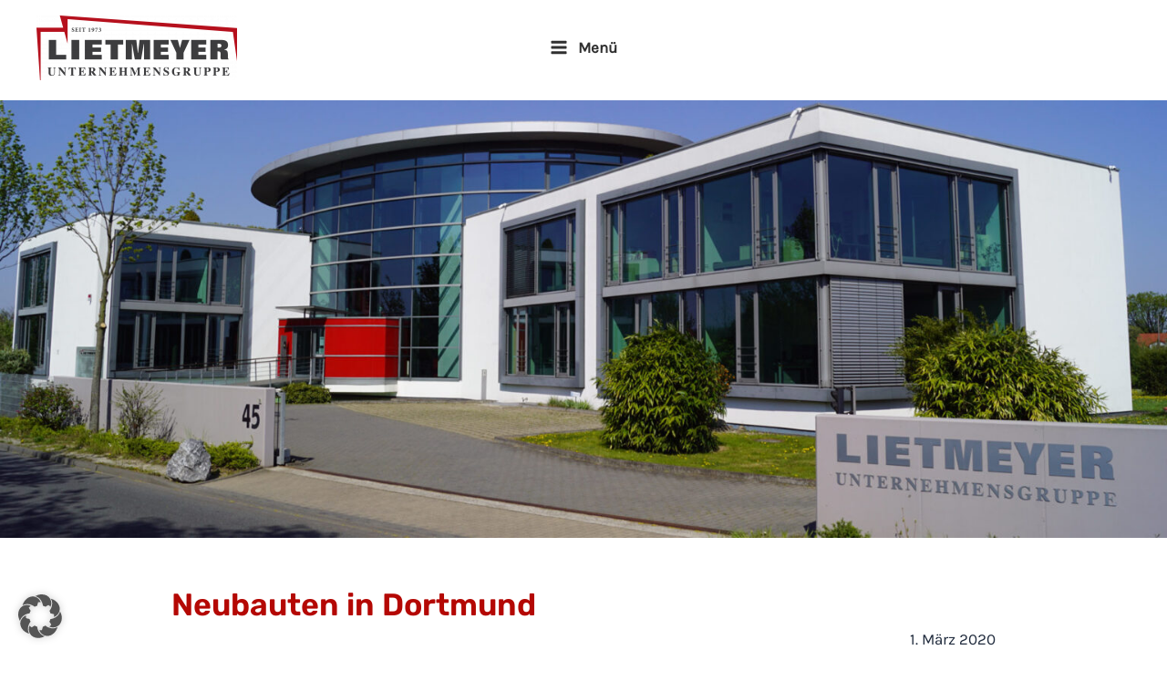

--- FILE ---
content_type: text/css
request_url: https://www.lietmeyer.com/wp-content/uploads/zionbuilder/cache/post-362.css?ver=1746627320
body_size: 4787
content:
#uid1977465049362 {padding-left:0px;padding-right:0px;}.zb-el-zionImage {  display:block;}.zb-el-zionImage a {  display:inline-block;}#uid1977459378951 {margin-top:50px;margin-bottom:50px;}#uid1977459608791 {color:#b40804;font-size:2em;}@media (max-width:575px) {#uid1977459608791 {font-size:1.5em;}}#uid1977459706401 {text-align:right;}.zb-el-zionSeparator {  position:relative;  display:flex;  justify-content:center;  align-items:center;  padding:10px 0;  margin:10px 0;}.zb-el-zionSeparator-item {  display:flex;  width:100%;  border-top:1px solid;}.zb-el-zionSeparator-item-icon {  display:flex;  justify-content:center;  align-items:center;  text-align:center;}.zb-el-zionSeparator-item--size {  width:100%;  border-top-width:5px;}.zb-el-zionSeparator-icon {  position:relative;  padding:0 20px;}.zb-el-zionSeparator-icon-line {  display:block;  width:50%;}.zb-el-zionSeparator-icon-line-one {  left:0;}.zb-el-zionSeparator-icon-line-two {  right:0;}#uid1977460592321 {margin-bottom:50px;}#uid1977460592321 .zb-el-zionSeparator-item { border-top-color:#b40804;border-top-width:1px }#uid1977463117431 {-webkit-box-orient:horizontal; -webkit-box-direction:normal;  -ms-flex-direction:row; flex-direction:row;gap:20px;margin-bottom:25px;}@media (max-width:575px) {#uid1977463117431 {display:flex;display:-webkit-box; display:-moz-box; display:-ms-flexbox; display:-webkit-flex;-webkit-box-orient:vertical; -webkit-box-direction:normal;  -ms-flex-direction: column; flex-direction:column;}}#uid1977459735871 {width:60%;}@media (max-width:575px) {#uid1977459735871 {-webkit-order:2; -ms-flex-order:2; order:2;width:100%;}}#uid1977473636431 {width:40%;}@media (max-width:575px) {#uid1977473636431 {-webkit-order:1; -ms-flex-order:1; order:1;width:100%;}}.zb-el-zionButton {  display:flex;  width:100%;}.zb-el-button {  display:flex;}.zb-el-button--has-icon.zb-el-button--icon-right .zb-el-button__text {  margin-right:10px;}.zb-el-button--icon-right {  flex-direction:row-reverse;}.zb-el-button--icon-right .zb-el-button__icon {  margin-right:0;  margin-left:10px;}.zb-el-button__icon {  margin-right:10px;}.zb-el-button--icon-left {  flex-direction:row;}.zb-el-button--icon-left .zb-el-button__icon {  margin-right:10px;}.zb-el-button--icon-top {  flex-direction:column;  align-items:center;}.zb-el-button--icon-top .zb-el-button__icon {  margin-right:0;  margin-bottom:5px;}.zb-el-button--icon-bottom {  flex-direction:column-reverse;  align-items:center;}.zb-el-button--icon-bottom .zb-el-button__icon {  margin-top:5px;  margin-right:0;}.zb-el-zionButton--align--right {  justify-content:flex-end;}.zb-el-zionButton--align--left {  justify-content:flex-start;}.zb-el-zionButton--align--center {  justify-content:center;}.zb-el-button {  padding:15px 20px;  color:#fff;  line-height:1;  text-decoration:none;  background-color:#006dd2;  border-radius:3px;}.zb-el-button--icon-black {  color:#fff;  background-color:#000;}.zb-el-button--icon-dark {  color:#fff;  background-color:#3a3a3a;}.zb-el-button--icon-gray {  color:#313131;  background-color:#dcdcdc;}.zb-el-button--icon-white {  color:#313131;  background-color:#fff;}.zb-el-button--icon-succes {  color:#fff;  background-color:#28a745;}.zb-el-button--icon-danger {  color:#fff;  background-color:#dc3545;}.zb-el-button--icon-warning {  color:#fff;  background-color:#edbf34;}.zb-el-button--icon-info {  color:#fff;  background-color:#17a2b8;}.zb-el-button--icon-link {  color:#006dd2;  background:none;}.zb-el-button--normal {  border-radius:0;}.zb-el-button--semi-rounded {  border-radius:3px;}.zb-el-button--rounded {  border-radius:200px;}.zb-el-button--size-small {  padding:12px 15px;  font-size:13px;}.zb-el-button--size-normal {  padding:16px 20px;  font-size:14px;}.zb-el-button--size-medium {  padding:22px 26px;  font-size:14px;}.zb-el-button--size-large {  padding:26px 36px;  font-size:16px;}.zb-el-button--full-width {  justify-content:center;  align-items:center;  width:100%;}@media (max-width:991.98px) {  .zb-el-zionButton--lg--align--left {    justify-content:flex-start;  }  .zb-el-zionButton--lg--align--right {    justify-content:flex-end;  }  .zb-el-zionButton--lg--align--center {    justify-content:center;  }}@media (max-width:767.98px) {  .zb-el-zionButton--md--align--left {    justify-content:flex-start;  }  .zb-el-zionButton--md--align--right {    justify-content:flex-end;  }  .zb-el-zionButton--md--align--center {    justify-content:center;  }}@media (max-width:575.98px) {  .zb-el-zionButton--sm--align--left {    justify-content:flex-start;  }  .zb-el-zionButton--sm--align--right {    justify-content:flex-end;  }  .zb-el-zionButton--sm--align--center {    justify-content:center;  }}#uid1977466775681 {margin-top:25px;}#uid1977466775681 .zb-el-button {background-color:#b40804;}#uid1977466775681 .zb-el-button:hover {background-color:rgb(156, 7, 2);color:rgb(255, 255, 255);}